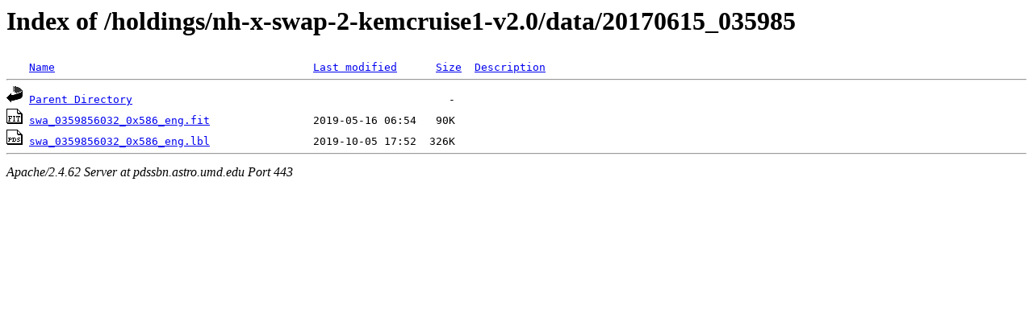

--- FILE ---
content_type: text/html;charset=ISO-8859-1
request_url: https://pdssbn.astro.umd.edu/holdings/nh-x-swap-2-kemcruise1-v2.0/data/20170615_035985/
body_size: 1197
content:
<!DOCTYPE HTML PUBLIC "-//W3C//DTD HTML 3.2 Final//EN">
<html>
 <head>
  <title>Index of /holdings/nh-x-swap-2-kemcruise1-v2.0/data/20170615_035985</title>
 </head>
 <body>
<h1>Index of /holdings/nh-x-swap-2-kemcruise1-v2.0/data/20170615_035985</h1>
<pre><img src="/icons/blank.gif" alt="Icon "> <a href="?C=N;O=D">Name</a>                                        <a href="?C=M;O=A">Last modified</a>      <a href="?C=S;O=A">Size</a>  <a href="?C=D;O=A">Description</a><hr><a href="/holdings/nh-x-swap-2-kemcruise1-v2.0/data/"><img src="/icons/back.gif" alt="[PARENTDIR]"></a> <a href="/holdings/nh-x-swap-2-kemcruise1-v2.0/data/">Parent Directory</a>                                                 -   
<a href="swa_0359856032_0x586_eng.fit"><img src="/icons/fits.gif" alt="[FITS]"></a> <a href="swa_0359856032_0x586_eng.fit">swa_0359856032_0x586_eng.fit</a>                2019-05-16 06:54   90K  
<a href="swa_0359856032_0x586_eng.lbl"><img src="/icons/pds.gif" alt="[PDS3LBL]"></a> <a href="swa_0359856032_0x586_eng.lbl">swa_0359856032_0x586_eng.lbl</a>                2019-10-05 17:52  326K  
<hr></pre>
<address>Apache/2.4.62 Server at pdssbn.astro.umd.edu Port 443</address>
</body></html>
